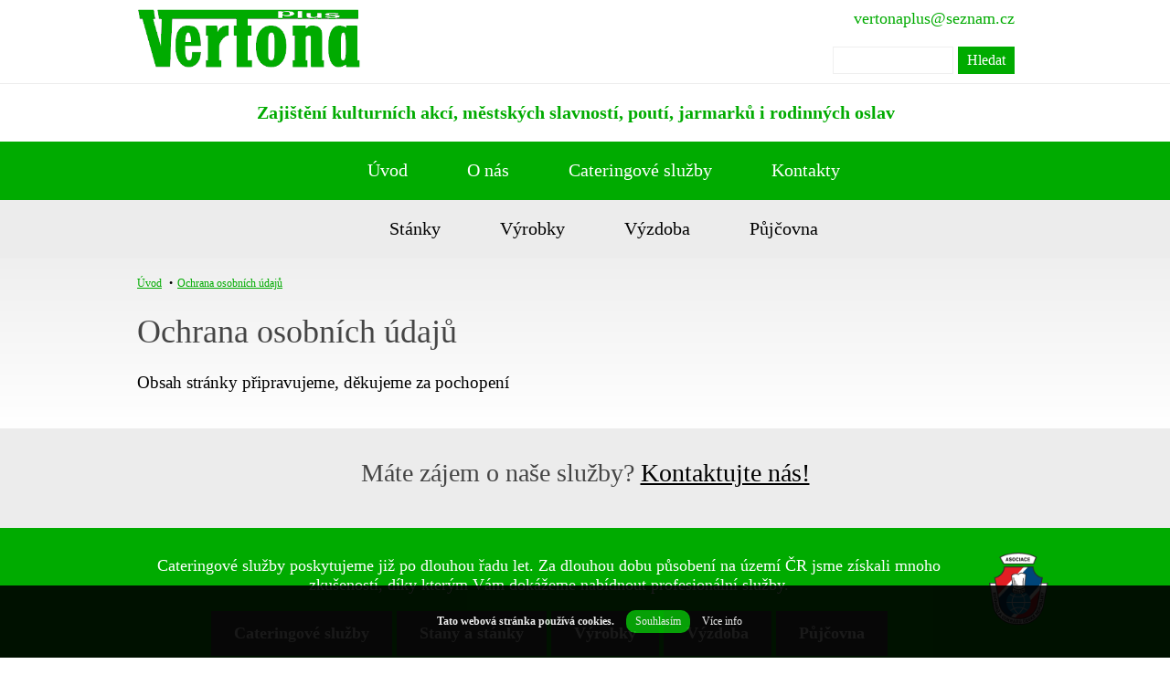

--- FILE ---
content_type: text/html; charset=UTF-8
request_url: https://www.vertonaplus.cz/ochrana-osobnich-udaju
body_size: 2475
content:

<!DOCTYPE html>
<html lang="cz">
<head>
<title>Ochrana osobních údajů - GDPR | Vertona Plus Plzeň</title>
<meta name="description" content="Ochrana osobních údajů - GDPR" />
<meta name="keywords" content="ochrana,osobních,údajů,gdpr, vertona, plus, plzen, " />
<meta name="copyright" content="Vertona Plus s.r.o., www.vertonaplus.cz" />
<meta name="author" content="PC-IN Plzeň, https://www.pcinplzen.cz" />
<meta name="viewport" content="width=device-width, initial-scale=1">
<meta name="robots" content="index,follow" />
<meta charset="utf-8" />
<link href="/css/green.css?d=1769418613" rel="stylesheet" type="text/css" /><link rel="shortcut icon" href="/favicon.ico" type="image/x-icon" />
<link rel="stylesheet" href="/js/jquery.fancybox.min.css" />
<script src="/js/jquery-3.6.0.min.js"></script>
<script src="/js/jquery.fancybox.min.js"></script>

<style>
.gallery {display: flex;flex-wrap: wrap;}
.gallery a {margin: 10px;}
.gallery img {max-width: 200px;height: auto;transition: transform 0.2s ease-in-out;}
.gallery a:hover img {transform: scale(1.1);}

@media (max-width:600px){
.gallery a {margin: 10px; width:40%;display:inline-block;}
.gallery img {max-width: 100%;}
}
</style>
</head>
<body>

<div id="top"><div id="top-center">

<a href="/" id="logo" title="Vertona Plus - catering Plzeň"><img src="/images/logo-zelene.png" alt="Vertona Plus - catering Plzeň" class="logo" /></a>

<ul class="top">
<li><a href="/kontakty">vertonaplus@seznam.cz</a></li>
</ul>

<form action="/vyhledavani" method="get" id="search">
<input type="text" required="required" name="vyraz" id="vyraz" />
<input type="submit" value="Hledat" />
</form>

<div style="clear:both;"></div>
</div></div>

<div id="motto">
Zajištění kulturních akcí, městských slavností, poutí, jarmarků i rodinných oslav 
</div>
<div id="menu">
<ul>
<li><a href="/" >Úvod</a></li>
<li><a href="/o-nas" >O nás</a></li>
<li><a href="/sluzby" >Cateringové služby</a></li>
<li><a href="/kontakty" >Kontakty</a></li>
</ul>
</div>
<div id="submenu">
	<ul>
		<li><a href="/stanky" >Stánky</a></li>	
		<li><a href="/vyrobky" >Výrobky</a></li>
		<li><a href="/vyzdoba" >Výzdoba</a></li>
		<li><a href="/pujcovna" >Půjčovna</a></li>
	</ul>
</div>

<div id="content"><div id="content-center">

<div id="mininavi">
<a href="/" title="">Úvod</a>
<span>&bull;</span><a href="/ochrana-osobnich-udaju" title="Ochrana osobních údajů">Ochrana osobních údajů</a>
</div>

<h1>Ochrana osobních údajů</h1><p>Obsah str&aacute;nky připravujeme, děkujeme za pochopen&iacute;</p>
</div></div>
<div class="clear"></div>    


<div id="form">
<a name="kontaktni-formular"></a>
<div class="kontaktni-formular">
<center>
<h2>Máte zájem o naše služby? <a href="/kontakty">Kontaktujte nás!</a></h2>
<center>
</div></div>

<div id="prefooter"><div id="prefooter-center">
<table>
<tr>
<td>
<p>Cateringové služby poskytujeme již po dlouhou řadu let. Za dlouhou dobu působení na území ČR jsme získali mnoho zkušeností, díky kterým Vám dokážeme nabídnout profesionální služby.</p>
<p>
<a class="button" href="/sluzby">Cateringové služby</a>
<a class="button" href="/stanky" title="Stany a stánky">Stany a stánky</a>
<a class="button" href="/vyrobky" title="Výrobky">Výrobky</a>
<a class="button" href="/vyzdoba" title="Výzdoba">Výzdoba</a>
<a class="button" href="/pujcovna" title="Půjčovna">Půjčovna</a>
</p>
</td>

<td>
<img src="/media/images/paticka/asociace.png" alt="Asociace kuchařů a cukrářů ČR"  title="Asociace kuchařů a cukrářů ČR" /></a>
</td>
</tr>

</table>
</div></div>

    
<div id="footer"><div id="footer-center">

<script>
function setCookie(cname, cvalue, exdays) {
        var d = new Date();
        d.setTime(d.getTime() + (exdays*24*60*60*1000));
        var expires = "expires="+d.toUTCString();
        document.cookie = cname + "=" + cvalue + "; " + expires;
}
</script>

<p>Zajistíme vám kulturní akci, městské slavnosti, poutě, jarmarky i rodinnou oslavu.</p>

<p>Tento web používá ke zlepšení <a onclick="setCookie('lista', 'show', 365);location.reload();" title="Cookies" style="cursor:pointer;text-decoration:underline;">soubory cookies</a>.</p>

<p>Copyright &copy; 1992 - 2026 <a href="/" title="Vertona Plus s.r.o. - cateringové služby">Vertona Plus s.r.o. - cateringové služby</a>. <a href="/mapa-stranek" title="Mapa stránek">Mapa stránek</a>.</p>
<p>Webové stránky od <a href="https://www.pcinplzen.cz" title="Tvorba webových stránek v Plzni">PC-IN Plzeň</a>.</p> 

</div></div>


<div id="cookie">

<script>
function check_ga() {
var checkBox = document.getElementById("c_ga");
if (checkBox.checked == true){
setCookie('lista_ga', 'ano', 365);
  } else {
setCookie('lista_ga', '', 365);
  }
}
</script>

<p><strong>Tato webová stránka používá cookies.</strong>
<a class="c_vse" onclick="setCookie('lista', 'vse', 365);setCookie('lista_ga', 'ano', 365);setCookie('lista_ma', 'ano', 365);document.getElementById('cookie').style.display = 'none'; location.reload();">Souhlasím</a>
<a class="c_vice" id="c_vice" onclick="document.getElementById('vice_info').style.display = 'block';document.getElementById('c_vice').style.display = 'none';document.getElementById('c_vybrane').style.display = 'inline-block';document.getElementById('c_ne').style.display = 'inline-block';">Více info</a>
<a class="c_vybrane" style="display:none;" id="c_vybrane" onclick="setCookie('lista', 'vyber', 365);document.getElementById('cookie').style.display = 'none'; location.reload();">Souhlasím s vybraným</a>
<a class="c_ne" style="display:none;" id="c_ne" onclick="setCookie('lista', 'ne', 365);setCookie('lista_ga', '', 365);setCookie('lista_ma', '', 365);document.getElementById('cookie').style.display = 'none'; location.reload();">Nesouhlasím</a>
</p>

<p style="display:none;" id="vice_info">
<a onclick="alert('Cookie je krátký textový soubor, který si navštívený web ukládá ve vašem prohlížeči. Umožňuje webu zaznamenat informace o vaší návštěvě.')">Co to jsou cookies?</a>
<a onclick="alert('Tento web používá následující cookies: \n')">Jaké cookies používáme?</a> 
<label style="margin-right:20px"><input type="checkbox" name="technicke" checked disabled /> Technické</label>
<label style="margin-right:20px"><input type="checkbox" name="analyticke" id="c_ga" onclick="check_ga();location.reload();" /> Analytické</label>
<label style="margin-right:20px"><input type="checkbox" name="marketingove" id="c_ma" onclick="check_ma();location.reload();" /> Marketingové</label>
</p>
</div>


</body>
</html>


--- FILE ---
content_type: text/css
request_url: https://www.vertonaplus.cz/css/green.css?d=1769418613
body_size: 2896
content:
/*zelena #00AB00*/

@font-face {font-family: "Space Colony W03 SemiBold";
  src: url("../fonts/space.eot"); /* IE9*/
  src: url("../fonts/space.eot?#iefix") format("embedded-opentype"), /* IE6-IE8 */
  url("../fonts/space.woff2") format("woff2"), /* chrome、firefox */
  url("../fonts/space.woff") format("woff"), /* chrome、firefox */
  url("../fonts/space.ttf") format("truetype"), /* chrome、firefox、opera、Safari, Android, iOS 4.2+*/
  url("../fonts/space.svg#Space Colony W03 SemiBold") format("svg"); /* iOS 4.1- */
}

body {margin:0;padding:0;font-size:18px;font-family:Tahoma;background-color:#fff !important}
img, a {border:0;} /* IE fix */
img {max-width:100% !important;}

h1 {color:#454545;font-size:36px;font-weight:lighter;font-family:Verdana;/*letter-spacing:-3px;*/}  
h1 span {color:#00AB00;}                                                                                                   
h2 {color:#454545;font-size:28px;font-weight:normal;font-family:Tahoma;}
h3, h4, h5, h6 {color:#454545;font-weight:normal;font-family:Tahoma;}
.clear {clear:both;}

#top {background-color:#fff;position:sticky;top:0px;z-index:10;border-bottom:1px solid #ececec;}
#top img {height:64px;}
#top-center #logo {float:left;margin-right:20px;margin-top:0px;}
#top-center ul.top {font-size:18px;margin:0 20px 10px -40px;text-align:right;}
#top-center ul.top li {list-style-type:none;display:inline-block;margin-left:20px;}
#top-center ul.top a {color:#00AB00;text-decoration:none;}
#top-center ul.top a:hover {color:#EB1C24;}
#top-center ul.top img {height:16px;width:16px;margin-right:5px;position:relative;top:2px;}


#top-center #search{text-align:right;float:right;margin-top:10px;margin-right:20px;}

#search input[type=text]{padding:5px;width:120px;border:1px solid #efefef;color:#454545;font-family:Tahoma;font-size:16px;}
#search input[type=submit]{padding:6px 10px;width:auto;border:0px solid #fff;background:#00AB00;color:#fff;font-family:Tahoma;font-size:16px;cursor:pointer;}
#search input[type=submit]:hover{background:linear-gradient(#00AB00,#454545);background:-webkit-linear-gradient(#00AB00,#454545);transition:1s all;-webkit-transition:1s all;-moz-transition:1s all;-o-transition:1s all;-ms-transition:1s all;}

#motto {background-color:#fff;height:auto;padding:20px 20px 20px 0;text-align:center;color:#00AB00;font-weight:bold;font-family:Verdana;font-size:20px;}

#menu {background-color:#00AB00;height:auto;}
#menu ul {text-align:center;line-height:2.4em;font-family:Tahoma;margin:0px 0px 0px 0px;}
#menu li {display:inline-block;margin:10px 10px;}
#menu li a {color:#fff;padding:8px 10px;margin:10px 10px;text-decoration:none;font-weight:normal;font-size:20px;}
#menu li a:hover {}
#menu li a.active {color:#000;}

#submenu {background-color:#ececec;height:auto;}
#submenu ul {text-align:center;line-height:2.4em;font-family:Tahoma;margin:0px 0px 0px 0px;}
#submenu li {display:inline-block;margin:10px 10px;}
#submenu li a {color:#000;padding:8px 10px;margin:10px 10px;text-decoration:none;font-weight:normal;font-size:20px;}
#submenu li a:hover {}
#submenu li a.active {color:#00AB00;}

#slider-wrap{text-align:center;background-color:#fff;margin-top:0px;height:500px;}
.bxslider{margin: 0;padding: 0;list-style-type: none;}
.slide{background-repeat: no-repeat;background-position: 50% 50%;background-size: cover;height: 500px;position: relative;}
.slide-caption{position:absolute;bottom:0;left:20px;display:inline-block;text-align:center;width:auto;font-family:Verdana;padding:10px;
font-size: 28px;font-weight:normal;letter-spacing:1px;background-color:#454545;color:#fff;opacity:0.8;}

.slide-caption:hover{background-color:#00AB00;color:#fff;transition:1s all;
	-webkit-transition:1s all;
	-moz-transition:1s all;
	-o-transition:1s all;
	-ms-transition:1s all;}

.bx-controls-direction{display: none;}
.bx-pager{font-size: 0;text-align: center;margin-top: 17px;}
.bx-pager-item{vertical-align: middle;display: inline-block;}
.bx-pager-item+.bx-pager-item{margin-left: 5px;}
.bx-pager-link{z-index:1001;  position:relative;margin-top:-10px;	background-image: url(../images/bullet.png);	background-repeat: no-repeat;	background-position: 100% 50%;
	display: block; width: 23px; height: 22px;
    opacity:0.5;
    }
.bx-pager-link:hover, .bx-pager-link.active{
	opacity: 1;
}
.nav-fixed #main-nav{background-color: #000;height: 38px;position: fixed;left: 0;top: 0;right: 0;padding-top: 12px;}
.nav-fixed #main-nav-instead-post{
	height: 25px;
}

#mininavi {font-size:12px;}
#mininavi span {margin:0 5px 0 5px;}

#content {padding:10px;font-size:19px;background:linear-gradient(#efefef,#fff);background:-webkit-linear-gradient(#efefef,#fff);}
#content-center {}
#content-center tr {vertical-align:top;}
#content-center li {list-style-image: url('../media/images/ok.png');}
#content-center a {color:#00AB00;}
#content-center a:hover {text-decoration:none;}
#content-center a.button {color:#fff;background-color:#007EC4;text-decoration:none;padding:14px 25px;font-weight:bold;font-size:20px;display:inline-block;}
#content-center a.button:hover {background:linear-gradient(#007EC4,#2A2625);background:-webkit-linear-gradient(#007EC4,#2A2625);transition:1s all;-webkit-transition:1s all;-moz-transition:1s all;-o-transition:1s all;-ms-transition:1s all;}
#content-center tr {vertical-align:top;}

#novinky_main {color:#454545;padding:20px;text-align:center;}
#novinky_main a {background-color:#00AB00;padding:5px;color:#fff;display:inline-block;text-decoration:none;}

#mapa {text-align:center;color:#fff;}
#mapa h2, #mapa h3 {color:#fff;}

#form {background-color:#ececec;color:#000;}
#form a {color:#000;}  

#prefooter {background-color:#00AB00;color:#fff;}   
#prefooter-center h2, #prefooter-center h3, #prefooter-center a {color:#fff;}
#prefooter-center table {width:100%;}
#prefooter-center tr {vertical-align:top;}

#prefooter-center td {width:auto;}
#prefooter-center a.button {display:inline-block;color:#fff;background-color:#454545;text-decoration:none;padding:14px 25px;font-weight:bold;}
#prefooter-center a.button:hover {background:linear-gradient(#00AB00,#2A2625);background:-webkit-linear-gradient(#00AB00,#2A2625);transition:1s all;-webkit-transition:1s all;-moz-transition:1s all;-o-transition:1s all;-ms-transition:1s all;}
#prefooter-center img {margin-left:20px;}

#footer-center a {color:#fff;text-decoration:none;}
#footer-center a:hover {text-decoration:underline;}


/* klasicka sablona */
@media (min-width:980px){
#top {font-family:Tahoma;height:auto;}

#top-center {width:980px;margin:0 auto;padding:10px;}
#top-center ul {top:-20px;}

#content-center {width:980px;margin:0 auto;padding:10px;}

#content-center input[type=text], #content-center input[type=email], #content-center input[type=password], #content-center input[type=time], 
#content-center input[type=number] {padding:10px;font-size:17px;font-weight:bold;border:1px solid #007EC4;margin-bottom:10px;width:320px;text-align:left;font-family:Tahoma;}
#content-center input[type=number] {width:40px;}
#content-center select {padding:10px;font-size:17px;font-weight:bold;border:1px solid #007EC4;margin-bottom:10px;width:320px;text-align:center;font-family:Tahoma;}

#content-center input[type=submit] {font-size:20px;padding:9px 30px;background-color:#00AB00;color:#fff;font-weight:bold;cursor:pointer;font-family:Tahoma;border:0px solid transparent;}
#content-center input[type=submit]:hover {background:linear-gradient(#00AB00,#454545);background:-webkit-linear-gradient(#00AB00,#454545);transition:1s all;-webkit-transition:1s all;-moz-transition:1s all;-o-transition:1s all;-ms-transition:1s all;color:#fff;}
#content-center textarea {font-size:17px;font-weight:bold;width:60%;height:60px;resize:none;border:1px solid #007EC4;margin:0 0 5px 0;padding:10px;font-family:Tahoma;}

    
.kontaktni-formular {text-align:center;font-weight:bold;width:960px;margin:0 auto;padding:10px 10px 20px 10px;}
.kontaktni-formular td {width:30%;margin:0 5px 0 5px;}
.kontaktni-formular tr td:first-child {width:30% !important;padding-right:10px !important;}
.kontaktni-formular tr td:last-child {width:30% !important;padding-left:10px !important;}

.kontaktni-formular placeholder {color:#fff;font-weight:normal;font-size:17px;}
.kontaktni-formular input[type=text], .kontaktni-formular input[type=email], .kontaktni-formular input[type=time], 
.kontaktni-formular input[type=number] {padding:10px;font-size:17px;font-weight:bold;border:1px solid #ccc;margin-bottom:10px;width:300px;text-align:center;font-family:Tahoma;}
.kontaktni-formular select {padding:10px;font-size:17px;font-weight:bold;border:1px solid #ccc;margin-bottom:10px;width:320px;text-align:center;font-family:Tahoma;}

.kontaktni-formular input[type=submit] {font-size:20px;padding:10px 35px;background-color:#00AB00;color:#fff;font-weight:bold;cursor:pointer;font-family:Tahoma;border:0px solid transparent;}
.kontaktni-formular input[type=submit]:hover {background:linear-gradient(#00AB00,#454545);background:-webkit-linear-gradient(#00AB00,#454545);transition:1s all;-webkit-transition:1s all;-moz-transition:1s all;-o-transition:1s all;-ms-transition:1s all;color:#fff;}
.kontaktni-formular textarea {font-size:17px;font-weight:bold;width:90%;height:60px;resize:none;border:1px solid #ccc;margin:0 0 5px 0;padding:10px;font-family:Tahoma;text-align:center;}



#prefooter {height:auto; color:#fff;text-align:center;}
#prefooter h2 {color:#fff;font-size:24px;}
#prefooter-center {width:980px;margin:0 auto;padding:10px 10px 30px 10px;}
#prefooter-center img.penalty {position:relative;top:5px;}

#footer {height:auto;background-color:#454545; color:#fff;}
#footer-center {width:980px;margin:0 auto;padding:10px;font-size:12px;text-align:center;}
#footer-center img {height:100px;}
#footer-center a {color:#fff;}
}


/* tablet, mobil */
@media (max-width:980px){
body {font-size:17px;overflow-x:hidden;}
#top {font-family:Tahoma;height:auto;background-size:10% auto;display:block;width:100%;height:auto;margin-top:-10px;padding:20px 10px;}
#top-center #logo {float:left;margin-right:20px;margin-top:0px;}
#menu ul {text-align:center;line-height:2em;font-family:Tahoma;margin-left:-40px;}
#menu li {display:inline-block;margin:10px 10px 10px 0;}
#menu li a {color:#fff;padding:14px 22px;margin:5px 0;text-decoration:none;font-size:18px;}

#submenu ul {margin-left:-40px;}

#slider-wrap{text-align:center;background-color:#fff;margin-top:0px;height:400px;}
.slide{background-repeat: no-repeat;background-position: 50% 50%;background-size: cover;height: 400px;position: relative;}
.slide-caption{font-size:24px !important;}


#content-center {text-align:center;color:#454545;}
#content-center h1 {font-size:26px;color:#454545;}
#content-center h2 {font-size:22px;color:#454545;}
#content-center h3 {font-size:22px;color:#454545;}
#content-center td, #content-center iframe {display:block;width:90%;color:#454545;}    

#prefooter {height:auto; margin-top:0px;color:#fff;text-align:center;}
#prefooter h2, h3 {color:#fff;font-size:18px;}
#prefooter-center {padding:20px 10px;}

#footer {height:auto;background-color:#454545;color:#fff;}
#footer-center {padding:10px;font-size:12px;text-align:center;}
#footer-center img {height:100px;}

#form {padding:10px;}
.kontaktni-formular table {width:100%;}
.kontaktni-formular td {display:block;width:100%;}
.kontaktni-formular tr td {width:100% !important;}
.kontaktni-formular tr td:first-child {width:100% !important;padding-right:0px !important;}
.kontaktni-formular tr td:last-child {width:100% !important;padding-left:0px !important;}

.kontaktni-formular placeholder {color:#000;font-weight:normal;}
.kontaktni-formular input[type=text], .kontaktni-formular input[type=email], .kontaktni-formular input[type=time], 
.kontaktni-formular input[type=number] {padding:10px;font-size:17px;font-weight:bold;border:1px solid #454545;margin-bottom:10px;width:90%;text-align:center;font-family:Tahoma;}
.kontaktni-formular select {padding:10px;font-size:17px;font-weight:bold;border:1px solid #454545;margin-bottom:10px;width:90%;text-align:center;font-family:Tahoma;}

.kontaktni-formular input[type=submit] {font-size:20px;padding:10px 35px;color:#fff;background-color:#00AB00;font-weight:bold;cursor:pointer;border:1px solid #454545;font-family:Tahoma;}
.kontaktni-formular input[type=submit]:hover {background:linear-gradient(#00AB00,#454545);background:-webkit-linear-gradient(#00AB00,#454545);transition:1s all;-webkit-transition:1s all;-moz-transition:1s all;-o-transition:1s all;-ms-transition:1s all;color:#fff;border:1px solid #454545;}
.kontaktni-formular textarea {font-size:17px;font-weight:bold;width:88%;height:60px;resize:none;border:1px solid #454545;margin:0 0 5px 0;padding:10px;font-family:Tahoma;}
}

@media (max-width:600px){
body {background:#fff;background-color:#fff;}
#top img {height:40px;}
#top-center #logo {float:left;margin-right:20px;margin-top:7px}
#top-center #search{text-align:right;float:right;margin-top:15px;margin-right:20px;}

#menu ul {text-align:center;line-height:1.5em;margin-left:0px;padding:10px;}
#menu li {display:inline-block;}
#menu li a {color:#fff;padding:4px 9px;margin:5px;text-decoration:none;font-size:17px;}

#submenu ul {text-align:center;line-height:1.5em;margin-left:0px;padding:10px;}
#submenu li {display:inline-block;}
#submenu li a {color:#000;padding:4px 9px;margin:5px;font-size:17px;}

#motto {font-weight:normal;font-size:16px;}

#search input[type=text]{position:relative;top:-5px;padding:3px;width:100px;border:1px solid #efefef;color:#454545;font-family:Tahoma;font-size:14px;}
#search input[type=submit]{position:relative;top:-5px;padding:4px;width:auto;border:0px solid #fff;background:#00AB00;color:#fff;font-family:Tahoma;font-size:14px;cursor:pointer;}
#search input[type=submit]:hover{background:linear-gradient(#00AB00,#454545);background:-webkit-linear-gradient(#00AB00,#454545);transition:1s all;-webkit-transition:1s all;-moz-transition:1s all;-o-transition:1s all;-ms-transition:1s all;}

#slider-wrap{text-align:center;background-color:#fff;margin-top:0px;height:300px;}
.slide{background-repeat: no-repeat;background-position: 50% 50%;background-size: cover;height: 300px;position: relative;}

.slide-caption{position:absolute;bottom:0;left:20px;display:inline-block;text-align:center;width:auto;font-family:Verdana;padding:10px;
font-size: 18px !important;font-weight:normal;letter-spacing:1px;background-color:#454545;color:#fff;opacity:0.8;}

  

.kontaktni-formular {text-align:center;font-weight:bold;width:90%;margin:0 auto;padding:10px 10px 20px 10px;}
.kontaktni-formular td {display:block;margin:0 5px 0 5px;}
.kontaktni-formular tr td:first-child {width:100% !important;padding-right:0px !important;}
.kontaktni-formular tr td:last-child {width:100% !important;padding-left:0px !important;}

.kontaktni-formular placeholder {color:#454545;font-weight:normal;font-size:17px;}
.kontaktni-formular input[type=text], .kontaktni-formular input[type=email], .kontaktni-formular input[type=time], 
.kontaktni-formular input[type=number] {padding:10px;font-size:17px;font-weight:bold;border:1px solid #ccc;margin-bottom:10px;width:90%;text-align:center;font-family:Tahoma;}
.kontaktni-formular select {padding:10px;font-size:17px;font-weight:bold;border:1px solid #ccc;margin-bottom:10px;width:320px;text-align:center;font-family:Tahoma;}

.kontaktni-formular input[type=submit] {font-size:20px;padding:10px 35px;background-color:#00AB00;color:#fff;font-weight:bold;cursor:pointer;font-family:Tahoma;border:0px solid transparent;}
.kontaktni-formular input[type=submit]:hover {background:linear-gradient(#00AB00,#454545);background:-webkit-linear-gradient(#00AB00,#454545);transition:1s all;-webkit-transition:1s all;-moz-transition:1s all;-o-transition:1s all;-ms-transition:1s all;color:#fff;}
.kontaktni-formular textarea {font-size:17px;font-weight:bold;width:90%;height:60px;resize:none;border:1px solid #ccc;margin:0 0 5px 0;padding:10px;font-family:Tahoma;text-align:center;}

#content {width:92%;background:linear-gradient(#fff,#fff);background:-webkit-linear-gradient(#fff,#fff);}
#content-center {width:99%;}
#content-center h3 {}
#content-center td {width:100%;display:block;}
#content-center iframe {width:100% !important;margin:10px;}
#content-center img {width:auto;max-width:100%;height:auto;}

.zbozi {display:inline-block;width:40%;height:auto;padding:20px 10px;border:1px solid #efefef;text-align:center;font-size:16px;margin-bottom:20px;}
/* #prefooter-center td {display:block;width:99%;} */
#prefooter-center a.button {margin:10px;}
}

#cookie {
transition:2s all;-webkit-transition:2s all;-moz-transition:2s all;-o-transition:2s all;-ms-transition:2s all;
text-align:center;padding:5px;width:100%;height:auto;font-size:12px;color:#fff;background-color:#000;opacity:0.9;position:fixed;bottom:0;z-index:100;
}
#cookie a {color:#fff;text-decoration:none;cursor:pointer;display:inline-block;}
#cookie a.c_vse {padding:5px 10px;background-color:#00AB00;border-radius:10px;margin:10px;}
#cookie a.c_vybrane {padding:5px 10px;background-color:orange;border-radius:10px;margin:10px;}
#cookie a.c_ne {padding:5px 10px;background-color:red;border-radius:10px;margin:10px;}